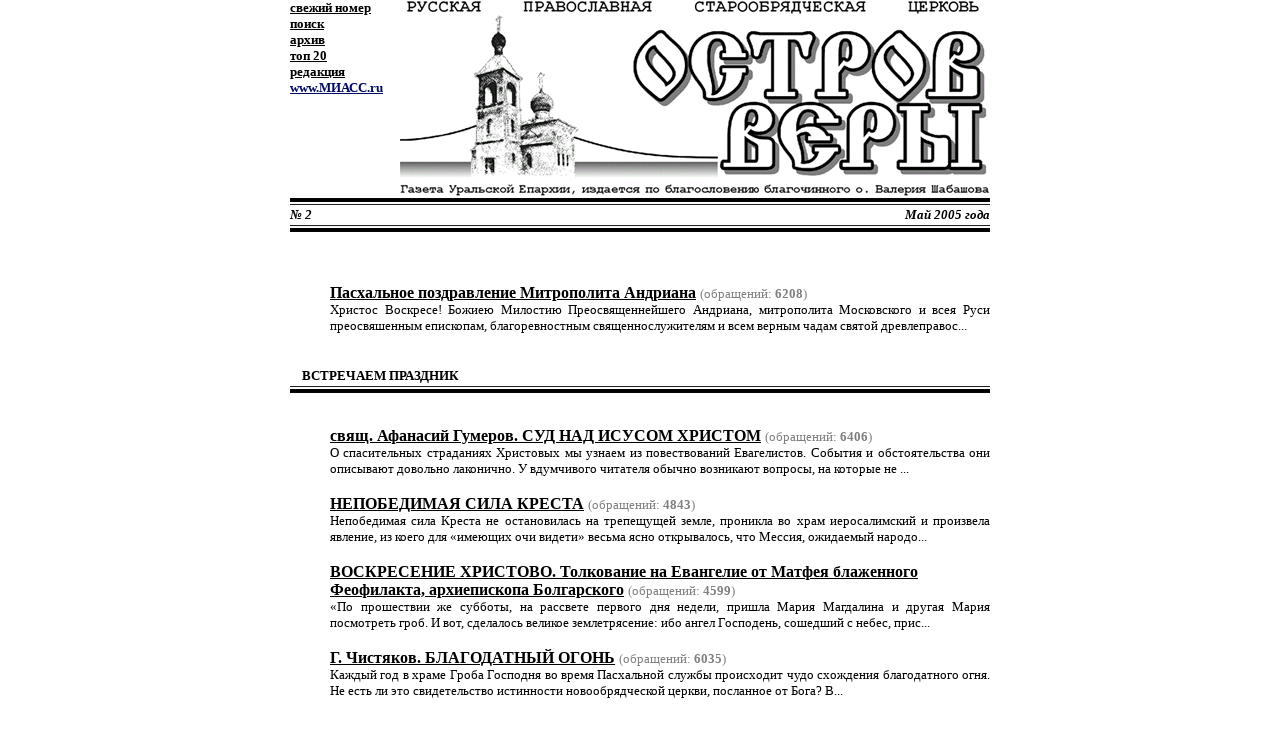

--- FILE ---
content_type: text/html; charset=cp1251
request_url: https://miass.ru/news/ostrov_very/index.php
body_size: 5403
content:
<html>
<head>
<style>
INPUT {BORDER-BOTTOM:#000000 1px outset;BORDER-LEFT:#000000 1px outset;BORDER-RIGHT:#000000 1px outset;BORDER-TOP:#000000 1px outset}
</style>
<title>
"Остров Веры" - Православный журнал для семейного чтения (www.miass.ru)
</title>
</head>
<body bgcolor=white link=black vlink=gray alink=gray leftmargin=0 topmargin=5 marginwidth=0 marginheight=0>

<div align=center>

<table border=0 width=700 cellpadding=0 cellspacing=0>
<tr valign=top>
<td width=110 align=left><font size=-1><b>
<a href=index.php>свежий номер</a><br>
<a href=find.php>поиск</a><br>
<a href=arch.php>архив</a><br>
<a href=top20.php>топ 20</a><br>
<a href=editorial.php>редакция</a><br>
<a href=http://www.miass.ru/><font color=010A63>www.МИАСС.ru</font><br><br>
</td>
<td width=590><img src=img/title.gif width=590 height=198 border=0 align='Остров Веры'></td>
</tr>
<tr><td colspan=2><img src=img/line-top.gif width=700 height=9 border=0></td></tr>
<tr><td><font size=-1><b><i>№ 2</td><td align=right><font size=-1><b><i>Май 2005 года</td></tr>
<tr><td colspan=2><img src=img/line-bottom.gif width=700 height=9 border=0></td></tr>
</table><br><table width=700 border=0 cellpadding=0 cellspacing=0><tr><td><br><ul><b><a href=index.php?id=16&text=214><font face='Arial Cyr'>Пасхальное поздравление Митрополита Андриана</font></a></b> <font color=gray size=-1>(обращений: <b>6208</b>)</font><br><div  align=justify><font size=-1>Христос Воскресе! 
Божиею Милостию Преосвященнейшего Андриана, митрополита Московского и всея Руси
преосвяшенным епископам, благоревностным священнослужителям и всем верным чадам святой древлеправос...</font></div><br>
</ul></td></tr>
<tr><td><font size=-1 face='Arial Cyr'><b>&nbsp;&nbsp;&nbsp;&nbsp;ВСТРЕЧАЕМ ПРАЗДНИК</b></font></td></tr><tr><td><img src=img/line-bottom.gif width=700 height=9></td></tr>
<tr><td><br><ul><b><a href=index.php?id=16&text=215><font face='Arial Cyr'>свящ. Афанасий Гумеров. СУД НАД ИСУСОМ ХРИСТОМ</font></a></b> <font color=gray size=-1>(обращений: <b>6406</b>)</font><br><div  align=justify><font size=-1>О спасительных страданиях Христовых мы узнаем из повествований Евагелистов. События и обстоятельства они описывают довольно лаконично. У вдумчивого читателя обычно возникают вопросы, на которые не ...</font></div><br>
<b><a href=index.php?id=16&text=216><font face='Arial Cyr'>НЕПОБЕДИМАЯ СИЛА КРЕСТА</font></a></b> <font color=gray size=-1>(обращений: <b>4843</b>)</font><br><div  align=justify><font size=-1>Непобедимая сила Креста не остановилась на трепещущей земле, проникла во храм иеросалимский и произвела явление, из коего для «имеющих очи видети» весьма ясно открывалось, что Мессия, ожидаемый народо...</font></div><br>
<b><a href=index.php?id=16&text=217><font face='Arial Cyr'>ВОСКРЕСЕНИЕ ХРИСТОВО. Толкование на Евангелие от Матфея блаженного Феофилакта, архиепископа Болгарского</font></a></b> <font color=gray size=-1>(обращений: <b>4599</b>)</font><br><div  align=justify><font size=-1>«По прошествии же субботы, на рассвете первого дня недели, пришла Мария Магдалина и другая Мария посмотреть гроб. И вот, сделалось великое землетрясение: ибо ангел Господень, сошедший с небес, прис...</font></div><br>
<b><a href=index.php?id=16&text=218><font face='Arial Cyr'>Г. Чистяков. БЛАГОДАТНЫЙ ОГОНЬ</font></a></b> <font color=gray size=-1>(обращений: <b>6035</b>)</font><br><div  align=justify><font size=-1>Каждый год в храме Гроба Господня во время Пасхальной службы происходит чудо схождения благодатного огня. Не есть ли это свидетельство истинности новообрядческой церкви, посланное от Бога?

В...</font></div><br>
</ul></td></tr>
<tr><td><font size=-1 face='Arial Cyr'><b>&nbsp;&nbsp;&nbsp;&nbsp;ПОЭТИЧЕСКАЯ СТРАНИЧКА</b></font></td></tr><tr><td><img src=img/line-bottom.gif width=700 height=9></td></tr>
<tr><td><br><ul><b><a href=index.php?id=16&text=219><font face='Arial Cyr'>СТИХОТВОРЕНИЯ О ПАСХЕ</font></a></b> <font color=gray size=-1>(обращений: <b>5595</b>)</font><br><div  align=justify><font size=-1>К. Бальмонт
Вербы
Вербы овеяны
Ветром нагретым,
Нежно взлееяны
Утренним светом.
Ветви пасхальные,
Нежно печальные,
Смотрят веселыми,
Шепчутся с пчелами.
Кладбище мирное
Млеет ...</font></div><br>
<b><a href=index.php?id=16&text=224><font face='Arial Cyr'>ДЕНЬ ПОБЕДЫ</font></a></b> <font color=gray size=-1>(обращений: <b>4380</b>)</font><br><div  align=justify><font size=-1>Д. Кедрин
* * *

Россия! Мы любим неяркий свет
Твоих сиротливых звезд.
Мы косим твой хлеб. Мы на склоне лет
Ложимся на твой погост.

Россия! Ты — быстрый лесной родник,
Степной ...</font></div><br>
</ul></td></tr>
<tr><td><font size=-1 face='Arial Cyr'><b>&nbsp;&nbsp;&nbsp;&nbsp;ИСТОРИЧЕСКИЙ ДОКУМЕНТ</b></font></td></tr><tr><td><img src=img/line-bottom.gif width=700 height=9></td></tr>
<tr><td><br><ul><b><a href=index.php?id=16&text=220><font face='Arial Cyr'>ИМЕННОЙ ВЫСОЧАЙШИЙ УКАЗ, ДАННЫЙ СЕНАТУ, «ОБ УКРЕПЛЕНИИ НАЧАЛ ВЕРОТЕРПИМОСТИ» 17 АПРЕЛЯ 1905 г.</font></a></b> <font color=gray size=-1>(обращений: <b>10471</b>)</font><br><div  align=justify><font size=-1>В постоянном, по заветам Предков, общении со Святою Православною Церковью неизменно почерпая для Себя отраду и обновление сил душевных, Мы всегда имели сердечное стремление обеспечить и каждому из Наш...</font></div><br>
</ul></td></tr>
<tr><td><font size=-1 face='Arial Cyr'><b>&nbsp;&nbsp;&nbsp;&nbsp;НАУЧНАЯ КОНФЕРЕНЦИЯ</b></font></td></tr><tr><td><img src=img/line-bottom.gif width=700 height=9></td></tr>
<tr><td><br><ul><b><a href=index.php?id=16&text=221><font face='Arial Cyr'>В. Осипов.  СТАРООБРЯДЧЕСТВО: ИСТОРИЯ, КУЛЬТУРА, СОВРЕМЕННОСТЬ</font></a></b> <font color=gray size=-1>(обращений: <b>5031</b>)</font><br><div  align=justify><font size=-1>VII конференция «Старообрядчество: история, культура, современность», проходившая 22—24 февраля в Москве и приуроченная к 100-летию Указа «Об укреплении начал веротерпимости» и распечатания алтарей хр...</font></div><br>
<b><a href=index.php?id=16&text=222><font face='Arial Cyr'>Андриан, Митрополит Московский и всея Руси. ОСВОБОЖДЕНИЕ ДУХА</font></a></b> <font color=gray size=-1>(обращений: <b>4641</b>)</font><br><div  align=justify><font size=-1>Благоревностные пастыри, достопочтенные ученые, уважаемые любители отечественной  истории, все собравшиеся в этом зале дорогие братья и сестры!
Благословением Всевышнего Бога Русская Православная Ста...</font></div><br>
<b><a href=index.php?id=16&text=223><font face='Arial Cyr'>СБОРНИК "СТАРООБРЯДЧЕСТВО»</font></a></b> <font color=gray size=-1>(обращений: <b>4889</b>)</font><br><div  align=justify><font size=-1>Музеем истории и культуры старообрядчества и Боровским историко-краеведческим музеем издан сборник материалов февральской VII Международная научная конференция «Старообрядчество: история, культура, со...</font></div><br>
</ul></td></tr>
<tr><td><font size=-1 face='Arial Cyr'><b>&nbsp;&nbsp;&nbsp;&nbsp;ПРАВОСЛАВНАЯ КУЛЬТУРА</b></font></td></tr><tr><td><img src=img/line-bottom.gif width=700 height=9></td></tr>
<tr><td><br><ul><b><a href=index.php?id=16&text=228><font face='Arial Cyr'>Л. Дементьева. СТАРООБРЯДЧЕСТВО КАК ЯВЛЕНИЕ КУЛЬТУРЫ И ХРИСТИАНСКОЙ ТРАДИЦИИ</font></a></b> <font color=gray size=-1>(обращений: <b>7115</b>)</font><br><div  align=justify><font size=-1>Применяя критерий распространенности и отмечая укорененность в общественном сознании духовных ценностей, А. С. Фролов относит старообрядчество к культуре неизвестной [1, 14,18]. В ней, по мнению учено...</font></div><br>
</ul></td></tr>
<tr><td><font size=-1 face='Arial Cyr'><b>&nbsp;&nbsp;&nbsp;&nbsp;ИСТОРИЯ ПРАВОСЛАВИЯ</b></font></td></tr><tr><td><img src=img/line-bottom.gif width=700 height=9></td></tr>
<tr><td><br><ul><b><a href=index.php?id=16&text=229><font face='Arial Cyr'>С. Антоненко. ОТКРЫТИЕ АЛТАРЕЙ</font></a></b> <font color=gray size=-1>(обращений: <b>6054</b>)</font><br><div  align=justify><font size=-1>МОСКОВСКИЕ СТАРООБРЯДЧЕСКИЕ ЦЕНТРЫ
Сокращенный вариант статьи, опубликованной в журнале "Москва" (№1 за 1998 год)

Всякий раз, когда интерес исследования или звезда духовного странствования ...</font></div><br>
</ul></td></tr>
<tr><td><font size=-1 face='Arial Cyr'><b>&nbsp;&nbsp;&nbsp;&nbsp;НАУКА И РЕЛИГИЯ</b></font></td></tr><tr><td><img src=img/line-bottom.gif width=700 height=9></td></tr>
<tr><td><br><ul><b><a href=index.php?id=16&text=230><font face='Arial Cyr'>А. Лаломов, кандидат геолого-минералогических наук. ПЕШКОМ В ПРОШЛОЕ или Прогулка по залам Палеонтологического музея</font></a></b> <font color=gray size=-1>(обращений: <b>5571</b>)</font><br><div  align=justify><font size=-1>В прошлом номере журнала мы решили совершить заочную экскурсию по залам Московского палеонтологического музея, где собраны окаменелости древних животных и растений, чтобы попытаться разобраться в т...</font></div><br>
<b><a href=index.php?id=16&text=231><font face='Arial Cyr'>Святитель Василий Великий. БЕСЕДЫ НА ШЕСТОДНЕВ</font></a></b> <font color=gray size=-1>(обращений: <b>4538</b>)</font><br><div  align=justify><font size=-1>* * *
Пища же различным рыбам определена различная, по роду каждой. Одни питаются илом, другие поростами, иные довольствуются травами, растущими в воде, большая же часть пожирает друг друга, и меньша...</font></div><br>
</ul></td></tr>
<tr><td><font size=-1 face='Arial Cyr'><b>&nbsp;&nbsp;&nbsp;&nbsp;ВОСКРЕСНАЯ ШКОЛА</b></font></td></tr><tr><td><img src=img/line-bottom.gif width=700 height=9></td></tr>
<tr><td><br><ul><b><a href=index.php?id=16&text=232><font face='Arial Cyr'>* * *</font></a></b> <font color=gray size=-1>(обращений: <b>4273</b>)</font><br><div  align=justify><font size=-1>Уже много раз наша издательская совесть требовала посвятить одну из публикаций нашего журнала иконе. Однако тема эта настолько важна и ответственна, что мы просто не решались к ней приступить. А нужда...</font></div><br>
<b><a href=index.php?id=16&text=233><font face='Arial Cyr'>Е. Трубецкой. УМОЗРЕНИЕ В КРАСКАХ (в сокращении)</font></a></b> <font color=gray size=-1>(обращений: <b>5298</b>)</font><br><div  align=justify><font size=-1>Нет ни малейшего сомнения в том, что иконопись выражает собою глубочайшее, что есть в древнерусской культуре; более того, мы имеем в ней одно из величайших, мировых сокровищ религиозного искусства. И,...</font></div><br>
<b><a href=index.php?id=16&text=234><font face='Arial Cyr'>В. Солоухин. ЧЕРНЫЕ ДОСКИ (отрывок)</font></a></b> <font color=gray size=-1>(обращений: <b>7773</b>)</font><br><div  align=justify><font size=-1>Я не специалист, не искусствовед. Мне трудно было бы заниматься сравнительным анализом новгородской и суздальской живописных школ, или сравнивать московские царские письма с письмами северными, или да...</font></div><br>
</ul></td></tr>
<tr><td><font size=-1 face='Arial Cyr'><b>&nbsp;&nbsp;&nbsp;&nbsp;ДЕТСКАЯ СТРАНИЧКА</b></font></td></tr><tr><td><img src=img/line-bottom.gif width=700 height=9></td></tr>
<tr><td><br><ul><b><a href=index.php?id=16&text=235><font face='Arial Cyr'>В. Никифоров-Волгин. СВЕТЛАЯ ЗАУТРЕНЯ</font></a></b> <font color=gray size=-1>(обращений: <b>4710</b>)</font><br><div  align=justify><font size=-1>Над землей догорала сегодняшняя литургийная песнь: «Да молчит всякая плоть человеча, и да стоит со страхом и трепетом».
Вечерняя земля затихала. Дома открывали стеклянные дверцы икон. Я спросил отца:...</font></div><br>
<b><a href=index.php?id=16&text=236><font face='Arial Cyr'>С. Кондурушкин. ЗВОНАРЬ</font></a></b> <font color=gray size=-1>(обращений: <b>4507</b>)</font><br><div  align=justify><font size=-1>I
Федя — десятилетний мальчик.
Учится в гимназии и живет в чужой семье только первый год. И от Рождества до Пасхи успел до слез соскучиться по родному дому.
Уже на четвертой неделе Великого ...</font></div><br>
</ul></td></tr>
<tr align=center><td><hr width=40% size=1 color=black><br></tr>
</table>
</div>
<br>
<div align=center style='margin-bottom:10px;'>
<!--LiveInternet counter--><script type="text/javascript">new Image().src = "//counter.yadro.ru/hit?r" + escape(document.referrer) + ((typeof(screen)=="undefined")?"" : ";s"+screen.width+"*"+screen.height+"*" + (screen.colorDepth?screen.colorDepth:screen.pixelDepth)) + ";u"+escape(document.URL) +  ";" +Math.random();</script><!--/LiveInternet-->
<!--LiveInternet logo--><a href="http://www.liveinternet.ru/click" target="_blank"><img src="//counter.yadro.ru/logo?14.5" border="0" width="88" height="31" alt="" title="LiveInternet: показано число просмотров за 24 часа, посетителей за 24 часа и за сегодня"/></a><!--/LiveInternet-->
<!-- Yandex.Metrika informer -->
<a href="https://metrika.yandex.ru/stat/?id=55898188&amp;from=informer"
target="_blank" rel="nofollow"><img src="https://informer.yandex.ru/informer/55898188/3_0_EFEFEFFF_EFEFEFFF_0_pageviews"
style="width:88px; height:31px; border:0;" alt="Яндекс.Метрика" title="Яндекс.Метрика: данные за сегодня (просмотры, визиты и уникальные посетители)" class="ym-advanced-informer" data-cid="55898188" data-lang="ru" /></a>
<!-- /Yandex.Metrika informer -->

<!-- Yandex.Metrika counter -->
<script type="text/javascript" >
   (function(m,e,t,r,i,k,a){m[i]=m[i]||function(){(m[i].a=m[i].a||[]).push(arguments)};
   m[i].l=1*new Date();k=e.createElement(t),a=e.getElementsByTagName(t)[0],k.async=1,k.src=r,a.parentNode.insertBefore(k,a)})
   (window, document, "script", "https://mc.yandex.ru/metrika/tag.js", "ym");

   ym(55898188, "init", {
        clickmap:true,
        trackLinks:true,
        accurateTrackBounce:true
   });
</script>
<noscript><div><img src="https://mc.yandex.ru/watch/55898188" style="position:absolute; left:-9999px;" alt="" /></div></noscript>
<!-- /Yandex.Metrika counter -->


<!-- Global site tag (gtag.js) - Google Analytics -->
<script async src="https://www.googletagmanager.com/gtag/js?id=UA-158714857-1"></script>
<script>
  window.dataLayer = window.dataLayer || [];
  function gtag(){dataLayer.push(arguments);}
  gtag('js', new Date());

  gtag('config', 'UA-158714857-1');
</script>


</div>

</body>
</html>
